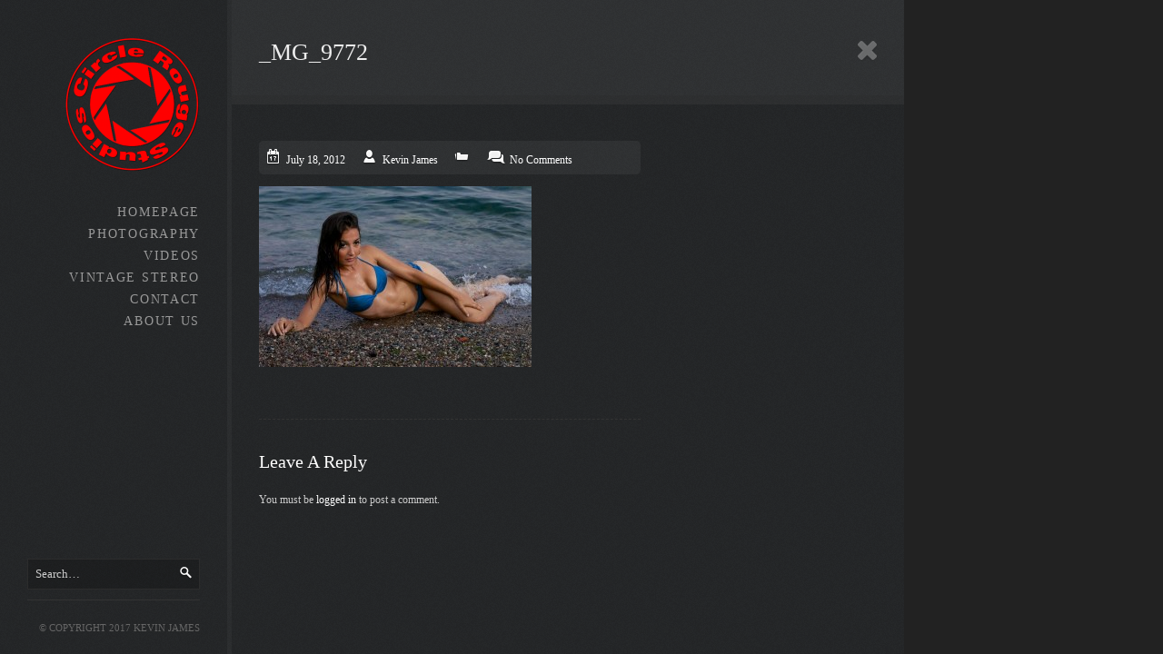

--- FILE ---
content_type: text/html; charset=UTF-8
request_url: https://www.circlerougestudios.com/gallery/beach/_mg_9772/
body_size: 10285
content:

<!DOCTYPE HTML>

<html>

<head>

<meta http-equiv="Content-Type" content="text/html; charset=UTF-8" />
<meta http-equiv="imagetoolbar" content="no" />


<title>Circle Rouge Studios_MG_9772 - Circle Rouge Studios</title>

<link rel="shortcut icon" href="http://www.circlerougestudios.com/wp-content/uploads/2012/07/favicon4.png">

<!-- css imports -->

<link href="http://fonts.googleapis.com/css?family=Lato|Kreon|Droid+Sans|Kreon" rel="stylesheet" type="text/css" >

<!-- javascript imports -->

<script type="text/javascript"> 

var ajaxurl = "https://www.circlerougestudios.com/wp-admin/admin-ajax.php/wp-admin/admin-ajax.php";
var cf_name = "Your Name";
var cf_email = "Your Email";
var cf_phone = "Your Phone";
var cf_website = "Your Message";

function getInternetExplorerVersion()
{
  var rv = -1; // Return value assumes failure.
  if (navigator.appName == 'Microsoft Internet Explorer')
  {
    var ua = navigator.userAgent;
    var re  = new RegExp("MSIE ([0-9]{1,}[\.0-9]{0,})");
    if (re.exec(ua) != null)
      rv = parseFloat( RegExp.$1 );
  }
  return rv;
}
function checkVersion()
{
  var msg = "You're not using Internet Explorer.";
  var ver = getInternetExplorerVersion();

  if ( ver > -1 )
  {
    if ( ver <= 8.0 ) return true;
  }
  
  return false;
  
}

</script>

<meta name='robots' content='index, follow, max-image-preview:large, max-snippet:-1, max-video-preview:-1' />

	<!-- This site is optimized with the Yoast SEO plugin v26.8 - https://yoast.com/product/yoast-seo-wordpress/ -->
	<link rel="canonical" href="https://www.circlerougestudios.com/gallery/beach/_mg_9772/" />
	<meta property="og:locale" content="en_US" />
	<meta property="og:type" content="article" />
	<meta property="og:title" content="_MG_9772 - Circle Rouge Studios" />
	<meta property="og:url" content="https://www.circlerougestudios.com/gallery/beach/_mg_9772/" />
	<meta property="og:site_name" content="Circle Rouge Studios" />
	<meta property="og:image" content="https://www.circlerougestudios.com/gallery/beach/_mg_9772" />
	<meta property="og:image:width" content="800" />
	<meta property="og:image:height" content="533" />
	<meta property="og:image:type" content="image/jpeg" />
	<script type="application/ld+json" class="yoast-schema-graph">{"@context":"https://schema.org","@graph":[{"@type":"WebPage","@id":"https://www.circlerougestudios.com/gallery/beach/_mg_9772/","url":"https://www.circlerougestudios.com/gallery/beach/_mg_9772/","name":"_MG_9772 - Circle Rouge Studios","isPartOf":{"@id":"https://www.circlerougestudios.com/#website"},"primaryImageOfPage":{"@id":"https://www.circlerougestudios.com/gallery/beach/_mg_9772/#primaryimage"},"image":{"@id":"https://www.circlerougestudios.com/gallery/beach/_mg_9772/#primaryimage"},"thumbnailUrl":"https://www.circlerougestudios.com/wp-content/uploads/2012/07/MG_9772.jpg","datePublished":"2012-07-18T05:24:46+00:00","breadcrumb":{"@id":"https://www.circlerougestudios.com/gallery/beach/_mg_9772/#breadcrumb"},"inLanguage":"en-US","potentialAction":[{"@type":"ReadAction","target":["https://www.circlerougestudios.com/gallery/beach/_mg_9772/"]}]},{"@type":"ImageObject","inLanguage":"en-US","@id":"https://www.circlerougestudios.com/gallery/beach/_mg_9772/#primaryimage","url":"https://www.circlerougestudios.com/wp-content/uploads/2012/07/MG_9772.jpg","contentUrl":"https://www.circlerougestudios.com/wp-content/uploads/2012/07/MG_9772.jpg","width":"800","height":"533"},{"@type":"BreadcrumbList","@id":"https://www.circlerougestudios.com/gallery/beach/_mg_9772/#breadcrumb","itemListElement":[{"@type":"ListItem","position":1,"name":"Beach","item":"https://www.circlerougestudios.com/gallery/beach/"},{"@type":"ListItem","position":2,"name":"_MG_9772"}]},{"@type":"WebSite","@id":"https://www.circlerougestudios.com/#website","url":"https://www.circlerougestudios.com/","name":"Circle Rouge Studios","description":"Toronto Based Filmmaker / Photographer","potentialAction":[{"@type":"SearchAction","target":{"@type":"EntryPoint","urlTemplate":"https://www.circlerougestudios.com/?s={search_term_string}"},"query-input":{"@type":"PropertyValueSpecification","valueRequired":true,"valueName":"search_term_string"}}],"inLanguage":"en-US"}]}</script>
	<!-- / Yoast SEO plugin. -->


<link rel='dns-prefetch' href='//secure.gravatar.com' />
<link rel='dns-prefetch' href='//stats.wp.com' />
<link rel='dns-prefetch' href='//v0.wordpress.com' />
<link rel="alternate" type="application/rss+xml" title="Circle Rouge Studios &raquo; _MG_9772 Comments Feed" href="https://www.circlerougestudios.com/gallery/beach/_mg_9772/feed/" />
<link rel="alternate" title="oEmbed (JSON)" type="application/json+oembed" href="https://www.circlerougestudios.com/wp-json/oembed/1.0/embed?url=https%3A%2F%2Fwww.circlerougestudios.com%2Fgallery%2Fbeach%2F_mg_9772%2F" />
<link rel="alternate" title="oEmbed (XML)" type="text/xml+oembed" href="https://www.circlerougestudios.com/wp-json/oembed/1.0/embed?url=https%3A%2F%2Fwww.circlerougestudios.com%2Fgallery%2Fbeach%2F_mg_9772%2F&#038;format=xml" />
<style id='wp-img-auto-sizes-contain-inline-css' type='text/css'>
img:is([sizes=auto i],[sizes^="auto," i]){contain-intrinsic-size:3000px 1500px}
/*# sourceURL=wp-img-auto-sizes-contain-inline-css */
</style>
<link rel='stylesheet' id='wallcss-css' href='https://www.circlerougestudios.com/wp-content/themes/village/wall/source/style/wall/style.css?ver=6.9' type='text/css' media='all' />
<link rel='stylesheet' id='stylesheet-css' href='https://www.circlerougestudios.com/wp-content/themes/village/style.css?ver=6.9' type='text/css' media='all' />
<link rel='stylesheet' id='skins-darknoise-css' href='https://www.circlerougestudios.com/wp-content/themes/village/skins/dark_noise.css?ver=6.9' type='text/css' media='all' />
<link rel='stylesheet' id='prettyPhoto-styles-css' href='https://www.circlerougestudios.com/wp-content/themes/village/wall/source/style/prettyPhoto.css?ver=6.9' type='text/css' media='all' />
<link rel='stylesheet' id='fancybox-styles-css' href='https://www.circlerougestudios.com/wp-content/themes/village/fancybox/jquery.fancybox-1.3.4.css?ver=6.9' type='text/css' media='all' />
<link rel='stylesheet' id='colorbox-styles-css' href='https://www.circlerougestudios.com/wp-content/themes/village/colorbox/colorbox.css?ver=6.9' type='text/css' media='all' />
<style id='wp-emoji-styles-inline-css' type='text/css'>

	img.wp-smiley, img.emoji {
		display: inline !important;
		border: none !important;
		box-shadow: none !important;
		height: 1em !important;
		width: 1em !important;
		margin: 0 0.07em !important;
		vertical-align: -0.1em !important;
		background: none !important;
		padding: 0 !important;
	}
/*# sourceURL=wp-emoji-styles-inline-css */
</style>
<style id='wp-block-library-inline-css' type='text/css'>
:root{--wp-block-synced-color:#7a00df;--wp-block-synced-color--rgb:122,0,223;--wp-bound-block-color:var(--wp-block-synced-color);--wp-editor-canvas-background:#ddd;--wp-admin-theme-color:#007cba;--wp-admin-theme-color--rgb:0,124,186;--wp-admin-theme-color-darker-10:#006ba1;--wp-admin-theme-color-darker-10--rgb:0,107,160.5;--wp-admin-theme-color-darker-20:#005a87;--wp-admin-theme-color-darker-20--rgb:0,90,135;--wp-admin-border-width-focus:2px}@media (min-resolution:192dpi){:root{--wp-admin-border-width-focus:1.5px}}.wp-element-button{cursor:pointer}:root .has-very-light-gray-background-color{background-color:#eee}:root .has-very-dark-gray-background-color{background-color:#313131}:root .has-very-light-gray-color{color:#eee}:root .has-very-dark-gray-color{color:#313131}:root .has-vivid-green-cyan-to-vivid-cyan-blue-gradient-background{background:linear-gradient(135deg,#00d084,#0693e3)}:root .has-purple-crush-gradient-background{background:linear-gradient(135deg,#34e2e4,#4721fb 50%,#ab1dfe)}:root .has-hazy-dawn-gradient-background{background:linear-gradient(135deg,#faaca8,#dad0ec)}:root .has-subdued-olive-gradient-background{background:linear-gradient(135deg,#fafae1,#67a671)}:root .has-atomic-cream-gradient-background{background:linear-gradient(135deg,#fdd79a,#004a59)}:root .has-nightshade-gradient-background{background:linear-gradient(135deg,#330968,#31cdcf)}:root .has-midnight-gradient-background{background:linear-gradient(135deg,#020381,#2874fc)}:root{--wp--preset--font-size--normal:16px;--wp--preset--font-size--huge:42px}.has-regular-font-size{font-size:1em}.has-larger-font-size{font-size:2.625em}.has-normal-font-size{font-size:var(--wp--preset--font-size--normal)}.has-huge-font-size{font-size:var(--wp--preset--font-size--huge)}.has-text-align-center{text-align:center}.has-text-align-left{text-align:left}.has-text-align-right{text-align:right}.has-fit-text{white-space:nowrap!important}#end-resizable-editor-section{display:none}.aligncenter{clear:both}.items-justified-left{justify-content:flex-start}.items-justified-center{justify-content:center}.items-justified-right{justify-content:flex-end}.items-justified-space-between{justify-content:space-between}.screen-reader-text{border:0;clip-path:inset(50%);height:1px;margin:-1px;overflow:hidden;padding:0;position:absolute;width:1px;word-wrap:normal!important}.screen-reader-text:focus{background-color:#ddd;clip-path:none;color:#444;display:block;font-size:1em;height:auto;left:5px;line-height:normal;padding:15px 23px 14px;text-decoration:none;top:5px;width:auto;z-index:100000}html :where(.has-border-color){border-style:solid}html :where([style*=border-top-color]){border-top-style:solid}html :where([style*=border-right-color]){border-right-style:solid}html :where([style*=border-bottom-color]){border-bottom-style:solid}html :where([style*=border-left-color]){border-left-style:solid}html :where([style*=border-width]){border-style:solid}html :where([style*=border-top-width]){border-top-style:solid}html :where([style*=border-right-width]){border-right-style:solid}html :where([style*=border-bottom-width]){border-bottom-style:solid}html :where([style*=border-left-width]){border-left-style:solid}html :where(img[class*=wp-image-]){height:auto;max-width:100%}:where(figure){margin:0 0 1em}html :where(.is-position-sticky){--wp-admin--admin-bar--position-offset:var(--wp-admin--admin-bar--height,0px)}@media screen and (max-width:600px){html :where(.is-position-sticky){--wp-admin--admin-bar--position-offset:0px}}

/*# sourceURL=wp-block-library-inline-css */
</style><style id='global-styles-inline-css' type='text/css'>
:root{--wp--preset--aspect-ratio--square: 1;--wp--preset--aspect-ratio--4-3: 4/3;--wp--preset--aspect-ratio--3-4: 3/4;--wp--preset--aspect-ratio--3-2: 3/2;--wp--preset--aspect-ratio--2-3: 2/3;--wp--preset--aspect-ratio--16-9: 16/9;--wp--preset--aspect-ratio--9-16: 9/16;--wp--preset--color--black: #000000;--wp--preset--color--cyan-bluish-gray: #abb8c3;--wp--preset--color--white: #ffffff;--wp--preset--color--pale-pink: #f78da7;--wp--preset--color--vivid-red: #cf2e2e;--wp--preset--color--luminous-vivid-orange: #ff6900;--wp--preset--color--luminous-vivid-amber: #fcb900;--wp--preset--color--light-green-cyan: #7bdcb5;--wp--preset--color--vivid-green-cyan: #00d084;--wp--preset--color--pale-cyan-blue: #8ed1fc;--wp--preset--color--vivid-cyan-blue: #0693e3;--wp--preset--color--vivid-purple: #9b51e0;--wp--preset--gradient--vivid-cyan-blue-to-vivid-purple: linear-gradient(135deg,rgb(6,147,227) 0%,rgb(155,81,224) 100%);--wp--preset--gradient--light-green-cyan-to-vivid-green-cyan: linear-gradient(135deg,rgb(122,220,180) 0%,rgb(0,208,130) 100%);--wp--preset--gradient--luminous-vivid-amber-to-luminous-vivid-orange: linear-gradient(135deg,rgb(252,185,0) 0%,rgb(255,105,0) 100%);--wp--preset--gradient--luminous-vivid-orange-to-vivid-red: linear-gradient(135deg,rgb(255,105,0) 0%,rgb(207,46,46) 100%);--wp--preset--gradient--very-light-gray-to-cyan-bluish-gray: linear-gradient(135deg,rgb(238,238,238) 0%,rgb(169,184,195) 100%);--wp--preset--gradient--cool-to-warm-spectrum: linear-gradient(135deg,rgb(74,234,220) 0%,rgb(151,120,209) 20%,rgb(207,42,186) 40%,rgb(238,44,130) 60%,rgb(251,105,98) 80%,rgb(254,248,76) 100%);--wp--preset--gradient--blush-light-purple: linear-gradient(135deg,rgb(255,206,236) 0%,rgb(152,150,240) 100%);--wp--preset--gradient--blush-bordeaux: linear-gradient(135deg,rgb(254,205,165) 0%,rgb(254,45,45) 50%,rgb(107,0,62) 100%);--wp--preset--gradient--luminous-dusk: linear-gradient(135deg,rgb(255,203,112) 0%,rgb(199,81,192) 50%,rgb(65,88,208) 100%);--wp--preset--gradient--pale-ocean: linear-gradient(135deg,rgb(255,245,203) 0%,rgb(182,227,212) 50%,rgb(51,167,181) 100%);--wp--preset--gradient--electric-grass: linear-gradient(135deg,rgb(202,248,128) 0%,rgb(113,206,126) 100%);--wp--preset--gradient--midnight: linear-gradient(135deg,rgb(2,3,129) 0%,rgb(40,116,252) 100%);--wp--preset--font-size--small: 13px;--wp--preset--font-size--medium: 20px;--wp--preset--font-size--large: 36px;--wp--preset--font-size--x-large: 42px;--wp--preset--spacing--20: 0.44rem;--wp--preset--spacing--30: 0.67rem;--wp--preset--spacing--40: 1rem;--wp--preset--spacing--50: 1.5rem;--wp--preset--spacing--60: 2.25rem;--wp--preset--spacing--70: 3.38rem;--wp--preset--spacing--80: 5.06rem;--wp--preset--shadow--natural: 6px 6px 9px rgba(0, 0, 0, 0.2);--wp--preset--shadow--deep: 12px 12px 50px rgba(0, 0, 0, 0.4);--wp--preset--shadow--sharp: 6px 6px 0px rgba(0, 0, 0, 0.2);--wp--preset--shadow--outlined: 6px 6px 0px -3px rgb(255, 255, 255), 6px 6px rgb(0, 0, 0);--wp--preset--shadow--crisp: 6px 6px 0px rgb(0, 0, 0);}:where(.is-layout-flex){gap: 0.5em;}:where(.is-layout-grid){gap: 0.5em;}body .is-layout-flex{display: flex;}.is-layout-flex{flex-wrap: wrap;align-items: center;}.is-layout-flex > :is(*, div){margin: 0;}body .is-layout-grid{display: grid;}.is-layout-grid > :is(*, div){margin: 0;}:where(.wp-block-columns.is-layout-flex){gap: 2em;}:where(.wp-block-columns.is-layout-grid){gap: 2em;}:where(.wp-block-post-template.is-layout-flex){gap: 1.25em;}:where(.wp-block-post-template.is-layout-grid){gap: 1.25em;}.has-black-color{color: var(--wp--preset--color--black) !important;}.has-cyan-bluish-gray-color{color: var(--wp--preset--color--cyan-bluish-gray) !important;}.has-white-color{color: var(--wp--preset--color--white) !important;}.has-pale-pink-color{color: var(--wp--preset--color--pale-pink) !important;}.has-vivid-red-color{color: var(--wp--preset--color--vivid-red) !important;}.has-luminous-vivid-orange-color{color: var(--wp--preset--color--luminous-vivid-orange) !important;}.has-luminous-vivid-amber-color{color: var(--wp--preset--color--luminous-vivid-amber) !important;}.has-light-green-cyan-color{color: var(--wp--preset--color--light-green-cyan) !important;}.has-vivid-green-cyan-color{color: var(--wp--preset--color--vivid-green-cyan) !important;}.has-pale-cyan-blue-color{color: var(--wp--preset--color--pale-cyan-blue) !important;}.has-vivid-cyan-blue-color{color: var(--wp--preset--color--vivid-cyan-blue) !important;}.has-vivid-purple-color{color: var(--wp--preset--color--vivid-purple) !important;}.has-black-background-color{background-color: var(--wp--preset--color--black) !important;}.has-cyan-bluish-gray-background-color{background-color: var(--wp--preset--color--cyan-bluish-gray) !important;}.has-white-background-color{background-color: var(--wp--preset--color--white) !important;}.has-pale-pink-background-color{background-color: var(--wp--preset--color--pale-pink) !important;}.has-vivid-red-background-color{background-color: var(--wp--preset--color--vivid-red) !important;}.has-luminous-vivid-orange-background-color{background-color: var(--wp--preset--color--luminous-vivid-orange) !important;}.has-luminous-vivid-amber-background-color{background-color: var(--wp--preset--color--luminous-vivid-amber) !important;}.has-light-green-cyan-background-color{background-color: var(--wp--preset--color--light-green-cyan) !important;}.has-vivid-green-cyan-background-color{background-color: var(--wp--preset--color--vivid-green-cyan) !important;}.has-pale-cyan-blue-background-color{background-color: var(--wp--preset--color--pale-cyan-blue) !important;}.has-vivid-cyan-blue-background-color{background-color: var(--wp--preset--color--vivid-cyan-blue) !important;}.has-vivid-purple-background-color{background-color: var(--wp--preset--color--vivid-purple) !important;}.has-black-border-color{border-color: var(--wp--preset--color--black) !important;}.has-cyan-bluish-gray-border-color{border-color: var(--wp--preset--color--cyan-bluish-gray) !important;}.has-white-border-color{border-color: var(--wp--preset--color--white) !important;}.has-pale-pink-border-color{border-color: var(--wp--preset--color--pale-pink) !important;}.has-vivid-red-border-color{border-color: var(--wp--preset--color--vivid-red) !important;}.has-luminous-vivid-orange-border-color{border-color: var(--wp--preset--color--luminous-vivid-orange) !important;}.has-luminous-vivid-amber-border-color{border-color: var(--wp--preset--color--luminous-vivid-amber) !important;}.has-light-green-cyan-border-color{border-color: var(--wp--preset--color--light-green-cyan) !important;}.has-vivid-green-cyan-border-color{border-color: var(--wp--preset--color--vivid-green-cyan) !important;}.has-pale-cyan-blue-border-color{border-color: var(--wp--preset--color--pale-cyan-blue) !important;}.has-vivid-cyan-blue-border-color{border-color: var(--wp--preset--color--vivid-cyan-blue) !important;}.has-vivid-purple-border-color{border-color: var(--wp--preset--color--vivid-purple) !important;}.has-vivid-cyan-blue-to-vivid-purple-gradient-background{background: var(--wp--preset--gradient--vivid-cyan-blue-to-vivid-purple) !important;}.has-light-green-cyan-to-vivid-green-cyan-gradient-background{background: var(--wp--preset--gradient--light-green-cyan-to-vivid-green-cyan) !important;}.has-luminous-vivid-amber-to-luminous-vivid-orange-gradient-background{background: var(--wp--preset--gradient--luminous-vivid-amber-to-luminous-vivid-orange) !important;}.has-luminous-vivid-orange-to-vivid-red-gradient-background{background: var(--wp--preset--gradient--luminous-vivid-orange-to-vivid-red) !important;}.has-very-light-gray-to-cyan-bluish-gray-gradient-background{background: var(--wp--preset--gradient--very-light-gray-to-cyan-bluish-gray) !important;}.has-cool-to-warm-spectrum-gradient-background{background: var(--wp--preset--gradient--cool-to-warm-spectrum) !important;}.has-blush-light-purple-gradient-background{background: var(--wp--preset--gradient--blush-light-purple) !important;}.has-blush-bordeaux-gradient-background{background: var(--wp--preset--gradient--blush-bordeaux) !important;}.has-luminous-dusk-gradient-background{background: var(--wp--preset--gradient--luminous-dusk) !important;}.has-pale-ocean-gradient-background{background: var(--wp--preset--gradient--pale-ocean) !important;}.has-electric-grass-gradient-background{background: var(--wp--preset--gradient--electric-grass) !important;}.has-midnight-gradient-background{background: var(--wp--preset--gradient--midnight) !important;}.has-small-font-size{font-size: var(--wp--preset--font-size--small) !important;}.has-medium-font-size{font-size: var(--wp--preset--font-size--medium) !important;}.has-large-font-size{font-size: var(--wp--preset--font-size--large) !important;}.has-x-large-font-size{font-size: var(--wp--preset--font-size--x-large) !important;}
/*# sourceURL=global-styles-inline-css */
</style>

<style id='classic-theme-styles-inline-css' type='text/css'>
/*! This file is auto-generated */
.wp-block-button__link{color:#fff;background-color:#32373c;border-radius:9999px;box-shadow:none;text-decoration:none;padding:calc(.667em + 2px) calc(1.333em + 2px);font-size:1.125em}.wp-block-file__button{background:#32373c;color:#fff;text-decoration:none}
/*# sourceURL=/wp-includes/css/classic-themes.min.css */
</style>
<link rel='stylesheet' id='contact-form-7-css' href='https://www.circlerougestudios.com/wp-content/plugins/contact-form-7/includes/css/styles.css?ver=6.1.4' type='text/css' media='all' />
<link rel='stylesheet' id='mediaelementjs-styles-css' href='https://www.circlerougestudios.com/wp-content/plugins/media-element-html5-video-and-audio-player/mediaelement/v4/mediaelementplayer.min.css?ver=6.9' type='text/css' media='all' />
<link rel='stylesheet' id='mediaelementjs-styles-legacy-css' href='https://www.circlerougestudios.com/wp-content/plugins/media-element-html5-video-and-audio-player/mediaelement/v4/mediaelementplayer-legacy.min.css?ver=6.9' type='text/css' media='all' />
<script type="text/javascript" src="https://www.circlerougestudios.com/wp-includes/js/jquery/jquery.min.js?ver=3.7.1" id="jquery-core-js"></script>
<script type="text/javascript" src="https://www.circlerougestudios.com/wp-includes/js/jquery/jquery-migrate.min.js?ver=3.4.1" id="jquery-migrate-js"></script>
<script type="text/javascript" src="https://www.circlerougestudios.com/wp-content/themes/village/jscript/swfobject.js?ver=6.9" id="village-swfobject-js"></script>
<script type="text/javascript" src="https://www.circlerougestudios.com/wp-content/themes/village/wall/source/js/wall.dev.js?ver=6.9" id="walljs-js"></script>
<script type="text/javascript" src="https://www.circlerougestudios.com/wp-content/themes/village/jscript/flowplayer-3.2.6.min.js?ver=6.9" id="flowplayer-js"></script>
<script type="text/javascript" src="https://www.circlerougestudios.com/wp-content/themes/village/wall/source/js/jquery.prettyPhoto.js?ver=6.9" id="prettyPhoto-js"></script>
<script type="text/javascript" src="https://www.circlerougestudios.com/wp-content/themes/village/jscript/jquery.effects.core.min.js?ver=6.9" id="slideshow-core-js"></script>
<script type="text/javascript" src="https://www.circlerougestudios.com/wp-content/themes/village/jscript/jquery.effects.slide.min.js?ver=6.9" id="slideshow-slide-js"></script>
<script type="text/javascript" src="https://www.circlerougestudios.com/wp-content/themes/village/jscript/jquery.effects.blind.min.js?ver=6.9" id="slideshow-blind-js"></script>
<script type="text/javascript" src="https://www.circlerougestudios.com/wp-content/themes/village/jscript/jquery.superbgimage.js?ver=6.9" id="slideshow-superbgimage-js"></script>
<script type="text/javascript" src="https://www.circlerougestudios.com/wp-content/themes/village/jscript/jquery.easing.1.3.js?ver=6.9" id="jquery-easing-js"></script>
<script type="text/javascript" src="https://www.circlerougestudios.com/wp-content/themes/village/fancybox/jquery.mousewheel-3.0.4.pack.js?ver=6.9" id="mousewheel-fancybox-js"></script>
<script type="text/javascript" src="https://www.circlerougestudios.com/wp-content/themes/village/fancybox/jquery.fancybox-1.3.4.pack.js?ver=6.9" id="fancybox-js"></script>
<script type="text/javascript" src="https://www.circlerougestudios.com/wp-content/themes/village/jscript/jquery.colorbox-min.js?ver=6.9" id="colorbox-core-js"></script>
<script type="text/javascript" src="https://www.circlerougestudios.com/wp-content/themes/village/galleria/galleria-1.2.5.min.js?ver=6.9" id="galleria-js"></script>
<script type="text/javascript" src="https://www.circlerougestudios.com/wp-content/themes/village/jscript/jquery.custom.js?ver=6.9" id="jquery-custom-js"></script>
<script type="text/javascript" src="https://www.circlerougestudios.com/wp-content/plugins/media-element-html5-video-and-audio-player/mediaelement/v4/mediaelement-and-player.min.js?ver=4.2.8" id="mediaelementjs-scripts-js"></script>
<link rel="https://api.w.org/" href="https://www.circlerougestudios.com/wp-json/" /><link rel="alternate" title="JSON" type="application/json" href="https://www.circlerougestudios.com/wp-json/wp/v2/media/2329" /><link rel="EditURI" type="application/rsd+xml" title="RSD" href="https://www.circlerougestudios.com/xmlrpc.php?rsd" />
<meta name="generator" content="WordPress 6.9" />
<link rel='shortlink' href='https://wp.me/a3tvw1-Bz' />
	<style>img#wpstats{display:none}</style>
		
<style type="text/css">

h1,h2,h3,h4,h5,h6 {
	font-family: "Kreon";
}

#menu ul li a {
	font-family: "Lato";	
}
#menu ul li ul li a, #menu ul li ul li ul li a {
	font-family: "Kreon";	
}

body, #content_wrap, #search input[type=text], #cart_n_stuff {
	font-family: "Droid Sans";	
}

</style>

<!--[if IE]>
        <link rel="stylesheet" type="text/css" href="https://www.circlerougestudios.com/wp-content/themes/village/ie.css" />
<![endif]-->

<!--[if lt IE 9]>
        <link rel="stylesheet" type="text/css" href="https://www.circlerougestudios.com/wp-content/themes/village/ie8.css" />
<![endif]-->



<script type="text/javascript">

jQuery(function() {

	// Options for SuperBGImage
	jQuery.fn.superbgimage.options = {
	id: 'superbgimage', // id for the containter
	z_index: 0, // z-index for the container
	inlineMode: 0, // 0-resize to browser size, 1-do not resize to browser-size
	showimage: 1, // number of first image to display
	vertical_center: 1, // 0-align top, 1-center vertical
	transition: 1, // 0-none, 1-fade, 2-slide down, 3-slide left, 4-slide top, 5-slide right, 6-blind horizontal, 7-blind vertical, 90-slide right/left, 91-slide top/down
	transitionout: 1, // 0-no transition for previous image, 1-transition for previous image
	randomtransition: 0, // 0-none, 1-use random transition (0-7)
	showtitle: 0, // 0-none, 1-show title
	slideshow: ((jQuery("#thumbs a, #thumbs_hide a, #floating_slideshow_nav a").size() > 1) ? 1 : 0), // 0-none, 1-autostart slideshow
	slide_interval: 4000, // interval for the slideshow
	randomimage: 0, // 0-none, 1-random image
	speed: 'slow', // animation speed
	preload: 1, // 0-none, 1-preload images
	onShow: null, // function-callback show image
	onClick: null, // function-callback click image
	onHide: null, // function-callback hide image
	onMouseenter: null, // function-callback mouseenter
	onMouseleave: null, // function-callback mouseleave
	onMousemove: null // function-callback mousemove	
	};

	// initialize SuperBGImage
	
		
	jQuery('#thumbs_hide').superbgimage();	
	
	
});

</script>



<script type="text/javascript">

var message="Right Click Is Disabled";

///////////////////////////////////
function clickIE4(){
if (event.button==2){
alert(message);
return false;
}
}

function clickNS4(e){
if (document.layers||document.getElementById&&!document.all){
if (e.which==2||e.which==3){
alert(message);
return false;
}
}
}

if (document.layers){
document.captureEvents(Event.MOUSEDOWN);
document.onmousedown=clickNS4;
}
else if (document.all&&!document.getElementById){
document.onmousedown=clickIE4;
}

document.oncontextmenu=new Function("alert(message);return false");

</script>


</head>

<body>

<!-- START #header -->

<div id="header">

	<!-- START #logo -->

	<div id="logo">
	
		<a href="https://www.circlerougestudios.com"><img src="http://www.circlerougestudios.com/wp-content/uploads/2012/07/CircRouge21-150x150.png" alt="" /></a>
			
	</div>

	<!-- END #logo -->
	
	<!-- START #menu -->
	
	<div id="menu">
	
	<div class="menu-circle-rouge-container"><ul id="menu-circle-rouge" class="menu"><li id="menu-item-2107" class="menu-item menu-item-type-post_type menu-item-object-page menu-item-home menu-item-2107"><a href="https://www.circlerougestudios.com/">Homepage</a></li>
<li id="menu-item-2109" class="menu-item menu-item-type-post_type menu-item-object-page menu-item-has-children menu-item-2109"><a href="https://www.circlerougestudios.com/prettyphoto-2-columns/test-gallery-page/">Photography</a>
<ul class="sub-menu">
	<li id="menu-item-3201" class="menu-item menu-item-type-post_type menu-item-object-page menu-item-has-children menu-item-3201"><a href="https://www.circlerougestudios.com/headshots-portraits/">Headshots / Portraits</a>
	<ul class="sub-menu">
		<li id="menu-item-3198" class="menu-item menu-item-type-post_type menu-item-object-page menu-item-3198"><a href="https://www.circlerougestudios.com/vincent-selects-2/">Vincent Selects</a></li>
	</ul>
</li>
	<li id="menu-item-2366" class="menu-item menu-item-type-post_type menu-item-object-page menu-item-has-children menu-item-2366"><a href="https://www.circlerougestudios.com/fashion-pin-up/">Fashion &#038; Pin Up</a>
	<ul class="sub-menu">
		<li id="menu-item-2684" class="menu-item menu-item-type-post_type menu-item-object-page menu-item-2684"><a href="https://www.circlerougestudios.com/punk-never-looked-this-good/">Punk Never Looked This Good</a></li>
		<li id="menu-item-2228" class="menu-item menu-item-type-post_type menu-item-object-page menu-item-2228"><a href="https://www.circlerougestudios.com/gallery-2/">Fashion(ish)</a></li>
		<li id="menu-item-2575" class="menu-item menu-item-type-post_type menu-item-object-page menu-item-2575"><a href="https://www.circlerougestudios.com/araina-and-mimi/">Araina and Mimi</a></li>
		<li id="menu-item-2266" class="menu-item menu-item-type-post_type menu-item-object-page menu-item-2266"><a href="https://www.circlerougestudios.com/beach-blanket-bingo/">Beach Blanket Bingo</a></li>
		<li id="menu-item-2335" class="menu-item menu-item-type-post_type menu-item-object-page menu-item-2335"><a href="https://www.circlerougestudios.com/say-cheesecake/">Say Cheese(Cake)!</a></li>
	</ul>
</li>
	<li id="menu-item-2369" class="menu-item menu-item-type-post_type menu-item-object-page menu-item-has-children menu-item-2369"><a href="https://www.circlerougestudios.com/music-photography/">Music Photography</a>
	<ul class="sub-menu">
		<li id="menu-item-2978" class="menu-item menu-item-type-post_type menu-item-object-page menu-item-2978"><a href="https://www.circlerougestudios.com/local-164-olde-tyme/">Local 164 Olde Tyme</a></li>
		<li id="menu-item-2683" class="menu-item menu-item-type-post_type menu-item-object-page menu-item-2683"><a href="https://www.circlerougestudios.com/andre-williams-with-the-sadies/">Andre Williams with The Sadies</a></li>
		<li id="menu-item-2360" class="menu-item menu-item-type-post_type menu-item-object-page menu-item-2360"><a href="https://www.circlerougestudios.com/neil-young-recoding-with-garth-hudson-and-the-sadies/">Neil Young recording with Garth Hudson and The Sadies</a></li>
		<li id="menu-item-2377" class="menu-item menu-item-type-post_type menu-item-object-page menu-item-2377"><a href="https://www.circlerougestudios.com/detroit/">Detroit</a></li>
	</ul>
</li>
	<li id="menu-item-2596" class="menu-item menu-item-type-post_type menu-item-object-page menu-item-has-children menu-item-2596"><a href="https://www.circlerougestudios.com/nsfw/">NSFW (this means Nudes)</a>
	<ul class="sub-menu">
		<li id="menu-item-2597" class="menu-item menu-item-type-post_type menu-item-object-page menu-item-2597"><a href="https://www.circlerougestudios.com/nicole/">Nicole</a></li>
		<li id="menu-item-2997" class="menu-item menu-item-type-post_type menu-item-object-page menu-item-2997"><a href="https://www.circlerougestudios.com/mimi-nudes/">Mimi-Nudes</a></li>
	</ul>
</li>
</ul>
</li>
<li id="menu-item-2301" class="menu-item menu-item-type-post_type menu-item-object-page menu-item-has-children menu-item-2301"><a href="https://www.circlerougestudios.com/videos/">Videos</a>
<ul class="sub-menu">
	<li id="menu-item-2699" class="menu-item menu-item-type-post_type menu-item-object-page menu-item-2699"><a href="https://www.circlerougestudios.com/a-story-from-clinton-street-public-school/">A Story From Clinton Street Public School</a></li>
	<li id="menu-item-2629" class="menu-item menu-item-type-post_type menu-item-object-page menu-item-2629"><a href="https://www.circlerougestudios.com/2614-2/">Mimi Video</a></li>
	<li id="menu-item-2318" class="menu-item menu-item-type-post_type menu-item-object-page menu-item-2318"><a href="https://www.circlerougestudios.com/bad-little-gogo-girl/">Bad Little GoGo Girl</a></li>
	<li id="menu-item-2306" class="menu-item menu-item-type-post_type menu-item-object-page menu-item-2306"><a href="https://www.circlerougestudios.com/local-164-mgc/">local 164 @ MGC</a></li>
	<li id="menu-item-2302" class="menu-item menu-item-type-post_type menu-item-object-page menu-item-2302"><a href="https://www.circlerougestudios.com/48-hour-film-festival/">48 Hour Film Festival</a></li>
	<li id="menu-item-2606" class="menu-item menu-item-type-post_type menu-item-object-page menu-item-2606"><a href="https://www.circlerougestudios.com/yonge-street-toronto-rock-and-roll-stories/">Yonge Street : Toronto Rock and Roll Stories</a></li>
	<li id="menu-item-2547" class="menu-item menu-item-type-post_type menu-item-object-page menu-item-2547"><a href="https://www.circlerougestudios.com/yonge-street-demo/">Yonge Street Demo</a></li>
</ul>
</li>
<li id="menu-item-3262" class="menu-item menu-item-type-post_type menu-item-object-page menu-item-3262"><a href="https://www.circlerougestudios.com/vintage-stereo/">Vintage Stereo</a></li>
<li id="menu-item-2108" class="menu-item menu-item-type-post_type menu-item-object-page menu-item-2108"><a href="https://www.circlerougestudios.com/contact/">Contact</a></li>
<li id="menu-item-2142" class="menu-item menu-item-type-post_type menu-item-object-page menu-item-2142"><a href="https://www.circlerougestudios.com/homepage-2/about-us/">About Us</a></li>
</ul></div>	
	</div>
	
	<!-- END #menu -->
	
	<!-- START #cart_n_stuff -->
	
	<div id="cart_n_stuff">
		
		<div id="search">
		
			<form method="get" action="https://www.circlerougestudios.com">
			
				<input type="submit" value="" />
				<input type="text" name="s" value="Search…" class="search_input" onfocus="if (this.value == 'Search...') {this.value = '';}" onblur="if (this.value == '') {this.value = 'Search...'}" /> 				
				
			
			</form>
		
		</div>	
	
						
		<div id="social_icons">
	
			<ul>
			
					
			</ul>
				
		<div class="clear"></div>
		
		</div>	
			
	<span style="margin-top: 5px; display: block;">© COPYRIGHT 2017 Kevin James</span>
	
	</div>

	<!-- END #cart_n_stuff -->
	
</div>

<!-- END #header -->


<div id="show_hide"><img src="https://www.circlerougestudios.com/wp-content/themes/village/images/toggle.png" alt="" /></div>


<!-- START #content -->

<div id="content">

	<div id="cross"><img src="https://www.circlerougestudios.com/wp-content/themes/village/images/cross.png" alt="" /></div>

	<h1 class="post_title">_MG_9772</h1>
	
	<div id="content_wrap">
	
		<div id="content_right">
		
			<div id="sidebar">
			
							
			</div>
		
		</div>
		
		<div id="content_left">		
		
						
			<div class="blog_post_meta">
			
				<ul>
				
					<li class="date">July 18, 2012</li>
					<li class="author"><a href="https://www.circlerougestudios.com/author/g00fba77/" title="Posts by Kevin James" rel="author">Kevin James</a></li>
					<li class="category"></li>
										<li class="comments"><a href="https://www.circlerougestudios.com/gallery/beach/_mg_9772/#respond">No Comments</a></li>
				
				</ul>
			
			</div>
		
			<p class="attachment"><a href='https://www.circlerougestudios.com/wp-content/uploads/2012/07/MG_9772.jpg'><img fetchpriority="high" decoding="async" width="300" height="199" src="https://www.circlerougestudios.com/wp-content/uploads/2012/07/MG_9772-300x199.jpg" class="attachment-medium size-medium" alt="" srcset="https://www.circlerougestudios.com/wp-content/uploads/2012/07/MG_9772-300x199.jpg 300w, https://www.circlerougestudios.com/wp-content/uploads/2012/07/MG_9772-420x279.jpg 420w, https://www.circlerougestudios.com/wp-content/uploads/2012/07/MG_9772-675x450.jpg 675w, https://www.circlerougestudios.com/wp-content/uploads/2012/07/MG_9772.jpg 800w" sizes="(max-width: 300px) 100vw, 300px" data-attachment-id="2329" data-permalink="https://www.circlerougestudios.com/gallery/beach/_mg_9772/" data-orig-file="https://www.circlerougestudios.com/wp-content/uploads/2012/07/MG_9772.jpg" data-orig-size="800,533" data-comments-opened="1" data-image-meta="{&quot;aperture&quot;:&quot;11&quot;,&quot;credit&quot;:&quot;&quot;,&quot;camera&quot;:&quot;Canon EOS 5D Mark II&quot;,&quot;caption&quot;:&quot;&quot;,&quot;created_timestamp&quot;:&quot;1342298542&quot;,&quot;copyright&quot;:&quot;&quot;,&quot;focal_length&quot;:&quot;70&quot;,&quot;iso&quot;:&quot;1250&quot;,&quot;shutter_speed&quot;:&quot;0.005&quot;,&quot;title&quot;:&quot;&quot;}" data-image-title="_MG_9772" data-image-description="" data-image-caption="" data-medium-file="https://www.circlerougestudios.com/wp-content/uploads/2012/07/MG_9772-300x199.jpg" data-large-file="https://www.circlerougestudios.com/wp-content/uploads/2012/07/MG_9772.jpg" /></a></p>
 
<!-- You can start editing here. -->

<div id="comments">
 
 
<!-- If comments are open, but there are no comments. -->
 
 
 
<div id="respond">
 
<h5 class="leave_reply" style="padding-top: 30px;">Leave A Reply</h5>
 
<p>You must be <a href="https://www.circlerougestudios.com/wp-login.php?redirect_to=https%3A%2F%2Fwww.circlerougestudios.com%2Fgallery%2Fbeach%2F_mg_9772%2F">logged in</a> to post a comment.</p>
</div>
 

</div>

<div class="clear"></div>
		
		</div>
		
		<div class="clear"></div>
	
	</div>

</div>

<!-- END #content -->

<script type="speculationrules">
{"prefetch":[{"source":"document","where":{"and":[{"href_matches":"/*"},{"not":{"href_matches":["/wp-*.php","/wp-admin/*","/wp-content/uploads/*","/wp-content/*","/wp-content/plugins/*","/wp-content/themes/village/*","/*\\?(.+)"]}},{"not":{"selector_matches":"a[rel~=\"nofollow\"]"}},{"not":{"selector_matches":".no-prefetch, .no-prefetch a"}}]},"eagerness":"conservative"}]}
</script>
<script type="text/javascript" src="https://www.circlerougestudios.com/wp-includes/js/jquery/ui/core.min.js?ver=1.13.3" id="jquery-ui-core-js"></script>
<script type="text/javascript" src="https://www.circlerougestudios.com/wp-includes/js/jquery/ui/mouse.min.js?ver=1.13.3" id="jquery-ui-mouse-js"></script>
<script type="text/javascript" src="https://www.circlerougestudios.com/wp-includes/js/jquery/ui/sortable.min.js?ver=1.13.3" id="jquery-ui-sortable-js"></script>
<script type="text/javascript" src="https://www.circlerougestudios.com/wp-includes/js/comment-reply.min.js?ver=6.9" id="comment-reply-js" async="async" data-wp-strategy="async" fetchpriority="low"></script>
<script type="text/javascript" src="https://www.circlerougestudios.com/wp-includes/js/imagesloaded.min.js?ver=5.0.0" id="imagesloaded-js"></script>
<script type="text/javascript" src="https://www.circlerougestudios.com/wp-includes/js/masonry.min.js?ver=4.2.2" id="masonry-js"></script>
<script type="text/javascript" src="https://www.circlerougestudios.com/wp-includes/js/dist/hooks.min.js?ver=dd5603f07f9220ed27f1" id="wp-hooks-js"></script>
<script type="text/javascript" src="https://www.circlerougestudios.com/wp-includes/js/dist/i18n.min.js?ver=c26c3dc7bed366793375" id="wp-i18n-js"></script>
<script type="text/javascript" id="wp-i18n-js-after">
/* <![CDATA[ */
wp.i18n.setLocaleData( { 'text direction\u0004ltr': [ 'ltr' ] } );
//# sourceURL=wp-i18n-js-after
/* ]]> */
</script>
<script type="text/javascript" src="https://www.circlerougestudios.com/wp-content/plugins/contact-form-7/includes/swv/js/index.js?ver=6.1.4" id="swv-js"></script>
<script type="text/javascript" id="contact-form-7-js-before">
/* <![CDATA[ */
var wpcf7 = {
    "api": {
        "root": "https:\/\/www.circlerougestudios.com\/wp-json\/",
        "namespace": "contact-form-7\/v1"
    },
    "cached": 1
};
//# sourceURL=contact-form-7-js-before
/* ]]> */
</script>
<script type="text/javascript" src="https://www.circlerougestudios.com/wp-content/plugins/contact-form-7/includes/js/index.js?ver=6.1.4" id="contact-form-7-js"></script>
<script type="text/javascript" id="jetpack-stats-js-before">
/* <![CDATA[ */
_stq = window._stq || [];
_stq.push([ "view", {"v":"ext","blog":"51361669","post":"2329","tz":"-5","srv":"www.circlerougestudios.com","j":"1:15.4"} ]);
_stq.push([ "clickTrackerInit", "51361669", "2329" ]);
//# sourceURL=jetpack-stats-js-before
/* ]]> */
</script>
<script type="text/javascript" src="https://stats.wp.com/e-202605.js" id="jetpack-stats-js" defer="defer" data-wp-strategy="defer"></script>
<script id="wp-emoji-settings" type="application/json">
{"baseUrl":"https://s.w.org/images/core/emoji/17.0.2/72x72/","ext":".png","svgUrl":"https://s.w.org/images/core/emoji/17.0.2/svg/","svgExt":".svg","source":{"concatemoji":"https://www.circlerougestudios.com/wp-includes/js/wp-emoji-release.min.js?ver=6.9"}}
</script>
<script type="module">
/* <![CDATA[ */
/*! This file is auto-generated */
const a=JSON.parse(document.getElementById("wp-emoji-settings").textContent),o=(window._wpemojiSettings=a,"wpEmojiSettingsSupports"),s=["flag","emoji"];function i(e){try{var t={supportTests:e,timestamp:(new Date).valueOf()};sessionStorage.setItem(o,JSON.stringify(t))}catch(e){}}function c(e,t,n){e.clearRect(0,0,e.canvas.width,e.canvas.height),e.fillText(t,0,0);t=new Uint32Array(e.getImageData(0,0,e.canvas.width,e.canvas.height).data);e.clearRect(0,0,e.canvas.width,e.canvas.height),e.fillText(n,0,0);const a=new Uint32Array(e.getImageData(0,0,e.canvas.width,e.canvas.height).data);return t.every((e,t)=>e===a[t])}function p(e,t){e.clearRect(0,0,e.canvas.width,e.canvas.height),e.fillText(t,0,0);var n=e.getImageData(16,16,1,1);for(let e=0;e<n.data.length;e++)if(0!==n.data[e])return!1;return!0}function u(e,t,n,a){switch(t){case"flag":return n(e,"\ud83c\udff3\ufe0f\u200d\u26a7\ufe0f","\ud83c\udff3\ufe0f\u200b\u26a7\ufe0f")?!1:!n(e,"\ud83c\udde8\ud83c\uddf6","\ud83c\udde8\u200b\ud83c\uddf6")&&!n(e,"\ud83c\udff4\udb40\udc67\udb40\udc62\udb40\udc65\udb40\udc6e\udb40\udc67\udb40\udc7f","\ud83c\udff4\u200b\udb40\udc67\u200b\udb40\udc62\u200b\udb40\udc65\u200b\udb40\udc6e\u200b\udb40\udc67\u200b\udb40\udc7f");case"emoji":return!a(e,"\ud83e\u1fac8")}return!1}function f(e,t,n,a){let r;const o=(r="undefined"!=typeof WorkerGlobalScope&&self instanceof WorkerGlobalScope?new OffscreenCanvas(300,150):document.createElement("canvas")).getContext("2d",{willReadFrequently:!0}),s=(o.textBaseline="top",o.font="600 32px Arial",{});return e.forEach(e=>{s[e]=t(o,e,n,a)}),s}function r(e){var t=document.createElement("script");t.src=e,t.defer=!0,document.head.appendChild(t)}a.supports={everything:!0,everythingExceptFlag:!0},new Promise(t=>{let n=function(){try{var e=JSON.parse(sessionStorage.getItem(o));if("object"==typeof e&&"number"==typeof e.timestamp&&(new Date).valueOf()<e.timestamp+604800&&"object"==typeof e.supportTests)return e.supportTests}catch(e){}return null}();if(!n){if("undefined"!=typeof Worker&&"undefined"!=typeof OffscreenCanvas&&"undefined"!=typeof URL&&URL.createObjectURL&&"undefined"!=typeof Blob)try{var e="postMessage("+f.toString()+"("+[JSON.stringify(s),u.toString(),c.toString(),p.toString()].join(",")+"));",a=new Blob([e],{type:"text/javascript"});const r=new Worker(URL.createObjectURL(a),{name:"wpTestEmojiSupports"});return void(r.onmessage=e=>{i(n=e.data),r.terminate(),t(n)})}catch(e){}i(n=f(s,u,c,p))}t(n)}).then(e=>{for(const n in e)a.supports[n]=e[n],a.supports.everything=a.supports.everything&&a.supports[n],"flag"!==n&&(a.supports.everythingExceptFlag=a.supports.everythingExceptFlag&&a.supports[n]);var t;a.supports.everythingExceptFlag=a.supports.everythingExceptFlag&&!a.supports.flag,a.supports.everything||((t=a.source||{}).concatemoji?r(t.concatemoji):t.wpemoji&&t.twemoji&&(r(t.twemoji),r(t.wpemoji)))});
//# sourceURL=https://www.circlerougestudios.com/wp-includes/js/wp-emoji-loader.min.js
/* ]]> */
</script>

<script type="text/javascript">

jQuery("a[rel^='prettyPhoto']").prettyPhoto();

</script>

</body>

</html>

--- FILE ---
content_type: text/css
request_url: https://www.circlerougestudios.com/wp-content/themes/village/style.css?ver=6.9
body_size: 5249
content:
/*

Theme Name: Village
Author: Theme Province
Author URI: http://themeforest.net/user/ThemeProvince
Description: For 3.2+
Version: 4.0

--------------------------------------------------------

reset css

*/

html, body, div, span, applet, object, iframe,
h1, h2, h3, h4, h5, h6, p, blockquote, pre,
a, abbr, acronym, address, big, cite, code,
del, dfn, em, font, img, ins, kbd, q, s, samp,
small, strike, strong, sub, sup, tt, var,
b, u, i, center,
dl, dt, dd, ol, ul, li,
fieldset, form, label, legend,
table, caption, tbody, tfoot, thead, tr, th, td {
	margin: 0px;
	padding: 0px;
	border: 0px;
	outline: 0px;
	font-size: 100%;
	vertical-align: baseline;
	background: transparent;
	list-style-type: none;
	list-style-position: outside;
}
body {
	line-height: 1;
}
ol, ul {
	list-style: none;
}
blockquote, q {
	quotes: none;
	border-left: 3px solid #333;
	padding: 10px 10px 10px 15px;
	margin-bottom: 30px;
}
blockquote p {
	margin-bottom: 0px;
}
blockquote:before, blockquote:after,
q:before, q:after {
	content: '';
	content: none;
}

/* remember to define focus styles! */
:focus {
	outline: 0;
}

/* remember to highlight inserts somehow! */
ins {
	text-decoration: none;
}
del {
	text-decoration: line-through;
}

/* tables still need 'cellspacing="0"' in the markup */
table {
	border-collapse: collapse;
	border-spacing: 0;
}

/*
  * TAGS ***
*/

body {
	font-family: "Lato", Arial;
	font-size: 12px;
	background: #222;
}

a {
	text-decoration: none;
	color: #fff;
}

a:hover {

color: #777;

}

h1 {

font-size: 40px;
color: #fff;
font-family: "Raleway";
line-height: 45px;

}

h2 {

font-size: 35px;
color: #fff;
font-family: "Raleway";

}

h3 {

font-size: 30px;
color: #fff;
font-family: "Raleway";

}

h4 {

font-size: 25px;
color: #fff;
font-family: "Raleway";

}

h5 {

font-size: 20px;
color: #fff;
font-family: "Raleway";

}

h6 {

font-size: 15px;
color: #fff;
font-family: "Raleway";

}

h1,h2,h3,h4,h5,h6 {

font-weight: normal;
margin-bottom: 20px;

}

h1.title {

background: #222;
background: rgba(255,255,255,0.07);
padding: 35px 40px 25px 30px;
border-bottom: 5px solid #333;
border-bottom: 5px solid rgba(255,255,255,0.04);
color: #eee;
margin-bottom: 0px;

}

h1.post_title {

padding: 35px 40px 25px 30px;
border-bottom: 5px solid #333;
border-bottom: 5px solid rgba(255,255,255,0.04);
color: #eee;
margin-bottom: 0px;
font-size: 26px;
background: rgba(255,255,255,0.05);

}

p {

margin-bottom: 30px;

}

/*
  * HEADER ***
*/

#header {
	position: fixed;
	top: 0px;
	left: 0px;
	height: 100%;
	background: #1a1b1d;
	text-align: right;
	padding: 40px 30px 0px 30px;
	color: #fff;
	z-index: 40;
	background: url(images/bg_dark_crosshair.png);
	border-right: 5px solid #222;
	border-right: 5px solid rgba(255,255,255,.1);
	width: 190px;
}
	#header #logo {
		padding-bottom: 30px;
	}

/*
  * MENU ***
*/
	
#menu ul li a {
	color: #999;
	font-size: 14px;
	text-transform: uppercase;
	padding: 5px 0px;
	display: block;
	letter-spacing: 0.121em;
}
	#menu ul li {
		position: relative;
	}
	#menu ul li a:hover,
	#menu ul li.current-menu-item a  {
		color: #fff;
	}
	#menu ul li ul {
		display: none;
		position: absolute;
		left: 190px;
		top: -6px;
		padding-left: 30px;
	}
	#menu ul li ul li ul {
		display: none;
		position: absolute;
		top: 0px;
	}
	#menu ul li ul li:last-child a, #menu ul li ul li:last-child ul li:last-child a {
		border-bottom: none;
	}	
	#menu ul li ul li:last-child ul li a {
		border-bottom: 1px solid #777;
	}
	#menu ul li ul li:last-child ul li a {
		border-bottom: 1px solid #666;
	}
		#menu ul li ul li a,  #menu ul li ul li ul li a {
		font-family: "Kreon";
		font-size: 14px;
		background: #555;
		text-transform: none;
		padding: 15px 10px 10px 10px;
		text-align: left;
		min-width: 200px;
		border-bottom: 1px solid #666;
		letter-spacing: normal;
	}
 #menu ul li ul li:last-child ul li:last-child a {
		border-bottom: none;
	}	

	
/*
  * "Kreon" changed to 14 from 12
  * CART N STUFF ***
*/

#cart_n_stuff {
	position: absolute;
	right: 30px;
	bottom: 60px;
	text-transform: uppercase;
	color: #666;
	font-size: 11px;
	font-family: Droid Serif;
	line-height: 18px;
	width: 190px;
}

#social_icons {
	padding-top: 16px;
	border-top: 1px solid #333;
}

#social_icons ul li {

	display: inline;
	margin: 6px 0px 6px 6px;

}

#search {

display: block;
padding: 5px;
background: rgba(0,0,0,0.2);
margin-bottom: 11px;
border: 1px solid #2c2c2c;

}

#search input[type=text] {

	background: transparent;
	border: none;
	color: #ccc;
	font-family: "Droid Sans", Arial;
	height: 20px;
	width: 153px;
	
}

#search input[type=submit] {

	background: url(images/search.png);
	border: none;
	display: block;
	float: right;
	width: 20px;
	cursor: pointer;
	
}

/*
  * FULLSCREEN SLIDESHOW ***
*/

#superbgimage {
	display: none;
}

#overlay {
	position: absolute;
	left: 20px;
	top: 20px;
	color: #fff;
	padding: 10px;
	background: #000;
	width: 255px;
	border-top: solid 1px #d4d4d4;
	border-left: solid 1px #d4d4d4;
	border-right: solid 1px #666;
	border-bottom: solid 1px #666;	
	z-index:1;
}

fieldset {
	text-align: left;
	margin-bottom: 10px;
	padding: 10px;
	border:solid 1px #333;
}
fieldset * {
	text-align: left;
}
legend {
	color: #ccc;
	cursor: pointer;
	display: block;	
}

#control {
	text-align: center;
}
#control a {
	font-weight: bold;
	padding: 5px;
}

#thumbs, #thumbs_hide {
	text-align: center;
	position: absolute;
	top: 0px;
	right: 0px;
	background: #1a1b1d;
	height: 100%;
	overflow-x: hidden;
	overflow-y: hidden;
	background: url(images/bg_dark_crosshair.png);	
	z-index: 4;
	border-left: 5px solid rgba(255,255,255,0.07);
	border-right: 5px solid rgba(255,255,255,0.07);
}
#thumbs_hide {
	display: none;
}
#thumbs a, #thumbs_hide a {
	display: block;
	background: none;
	margin: 7px 7px -4px 7px;
}
#thumbs a img, #thumbs_hide a img, #floating_slideshow_nav a img {
	opacity: 0.2;		
}
#thumbs a.activeslide img, #thumbs a.activeslide img, #floating_slideshow_nav a.activeslide img { opacity: 1; }

#thumbs_move {

position: absolute;
bottom: 0px;
width: 100%;
display: block;
background: #1a1b1d;

}

#thumbs_move ul li {

display: inline;
float: left;

}

#thumbs_move ul li a {
	width: 20px;
	display: block;
	padding: 12px 8px 16px 8px;
	color: #444;
	font-size: 10px;
}

#transition {
	width:100%;
}

#showtitle {
	z-index: 6;
	position: absolute;
	top: 20px;
	right: 20px;
	background: #000;
	display: none;
	color: #fff;
	padding: 10px;
	width: 275px;
	border-top: solid 1px #d4d4d4;
	border-left: solid 1px #d4d4d4;
	border-right: solid 1px #666;
	border-bottom: solid 1px #666;	
}

#superbgimage {
	display: none;
	background: #222 url('images/ajax-loader.gif') center center no-repeat;
}
#superbgimage img {
	image-rendering: optimizeQuality;
	-ms-interpolation-mode: bicubic;
}

#slideshow_nav_controls {

position: absolute;
bottom: 0px;
background: #191919;
display: block;
width: 100%;
padding: 20px 10px 15px 19px;
border-top: 5px solid #777;
border-top: 5px solid rgba(255,255,255,0.05);
}
#slideshow_nav_controls ul li {
	display: block;
	float: left;
	margin-right: 2px;
	cursor: pointer;
}
#slideshow_nav_controls ul li.backward_button {
	width: 22px;
	height: 28px;
	background: url(images/buttons_sprite.png) no-repeat -29px 0px ;
}
#slideshow_nav_controls ul li.forward_button {
	width: 21px;
	height: 28px;
	background: url(images/buttons_sprite.png) no-repeat -82px 0px;
	margin-left: 1px;
}
#slideshow_nav_controls ul li.play_stop_button {
	width: 27px;
	height: 28px;
	background: url(images/buttons_sprite.png) no-repeat -53px 0px;
}
#thumb_vert_mousemove {
	overflow: hidden;
	width: 114px;
	height: 100%;
	position: relative;
}
#thumb_vert_mousemove a {
	position: absolute;
	top: 0px;
}
#floating_slideshow_nav {
	position: fixed;
	bottom: 40px;
	left: 0px;
	z-index: 5px;
	padding: 5px;
	background: url(images/bg_dark_crosshair.png);	
	border: 5px solid rgba(255,255,255,0.03);
	box-shadow: 0px 0px 15px rgba(0,0,0,0.2);
	-moz-box-shadow: 0px 0px 15px rgba(0,0,0,0.2);
	-webkit-box-shadow: 0px 0px 15px rgba(0,0,0,0.2);
	width: 604px;
}

#floating_slideshow_nav_controls {
	float: right;
	padding: 18px 7px 0px 9px;
	background: rgba(0,0,0,0.2);
	height: 42px;
	
}
	#floating_slideshow_nav_controls h3 {
		margin: 0px;
		font-size: 25px;
	}
	#floating_slideshow_nav_controls ul li {
		display: inline;
		float: left;
		margin-right: 2px;
		cursor: pointer;
	}
	#floating_slideshow_nav_controls ul li.backward_button {
		width: 22px;
		height: 28px;
		background: url(images/buttons_sprite.png) no-repeat -29px 0px ;
	}
	#floating_slideshow_nav_controls ul li.forward_button {
		width: 21px;
		height: 28px;
		background: url(images/buttons_sprite.png) no-repeat -82px 0px;
		margin-left: 1px;
	}
	#floating_slideshow_nav_controls ul li.play_stop_button {
		width: 27px;
		height: 28px;
		background: url(images/buttons_sprite.png) no-repeat -53px 0px;
	}
#thumb_mousemove {
	overflow: hidden;
	width: 508px;
	height: 60px;
	position: relative;
}
#thumb_mousemove a {
	display: inline;
	position: absolute;
	float: left;
}


/*
  * MAIN PAGE/POST CONTENT ***
*/

#content {
	position: absolute;
	z-index: 3;
	width: 740px;
	min-height: 100%;
	background: #1a1b1d;
	background: rgba(0,0,0,0.8);
	left: 255px;
	line-height: 22px;
	color: #ccc;
	font-family: Droid Sans;
	background: url(images/bg_dark_crosshair.png);	
}
	#content_wrap {
		padding: 30px;
		min-height: 100%;
	}
	#content_left {
		width: 420px;
		float: left;
	}
	#content_right {
		width: 230px;
		float: right;
	}
	

#cross {
	position: absolute;
	right: 25px;
	top: 40px;
	cursor: pointer;
}	
	
/*
  * BLOG POST ***
*/

.blog_post {
	margin-bottom: 30px;
	border-bottom: 1px dashed #333;
}

.blog_post_meta {
	background: #333;
	background: rgba(255,255,255,0.05);
	border-radius: 5px;
	-moz-border-radius: 5px;
	-webkit-border-radius: 5px;
	margin: 10px 0px 13px 0px;
	font-family: "Kreon";
	font-size: 12px;
	color: #fff;
	padding: 10px 5px 5px 5px;
}

.blog_post_meta a {
	color: #fff;
}

.blog_post_meta ul li {
	display: inline;
	margin-right: 5px;
	padding: 5px 8px;
	padding-left: 25px;
}

.blog_post_meta ul li.author {
	background: url(images/author.png);
	background-repeat: no-repeat;
	background-position: 0px -3px;	
}

.blog_post_meta ul li.date {
	background: url(images/date.png);
	background-repeat: no-repeat;	
	background-position: 0px -3px;	
}

.blog_post_meta ul li.category {
	background: url(images/category.png);
	background-repeat: no-repeat;	
	background-position: 0px -3px;	
}

.blog_post_meta ul li.tag {
	background: url(images/tag.png);
	background-repeat: no-repeat;
	background-position: 0px -3px;	
}

.blog_post_meta ul li.comments {
	background: url(images/speech.png);
	background-repeat: no-repeat;
	background-position: 0px -3px;	
}

#post_links {	
	font-family: "Georgia";
	font-style: italic;
}

#post_links a, .more-link {
	color: #fff;
	font-size: 12px;
}

#post_links .no_post {
	padding: 4px 0px;
	color: #999;
	font-size: 11px;
}

#post_links_left {
	float: left;
	width: 300px;
}

#post_links_right {
	float: right;
}

/*
  * SIDEBAR ***
*/

#sidebar h2 {

font-size: 20px;

}

#sidebar .widget {

margin-bottom: 30px;

}

/*
  * WIDGETS ***
*/

.posts_item {

margin-bottom: 15px;
padding-bottom: 10px;
border-bottom: 1px dashed #333;

}

.widget_posts_title {

font-size: 13px;

}

.widget_posts_info {

float: right;
width: 150px;

}

.widget_posts_info_meta {

display: block;
font-weight: 300;
font-size: 11px;
margin-top: 5px;

}

.widget_posts_info_meta ul li {

display: inline;
padding-top: 2px;

}

.widget_posts_date {

margin-right: 10px;
padding-right: 10px;
border-right: 1px dotted #444;

}

.widget_posts_item_image {

float: left;

}

.widget_posts_item_image img {


}

.widget ul li a {

display: block;
border-top: solid #333 1px;
padding: 7px;
font-size: 11px;

}

.widget ul li a:hover {

color: #777;

}

.widget ul li ul li a {

display: block;
border-top: solid #333 1px;
padding: 7px;
padding-left: 17px;

}

.widget ul li ul li ul li a {

display: block;
border-top: solid #333 1px;
padding: 7px;
padding-left: 27px;

}

span.widget_posts_info_meta ul li a {

border: none;
padding: 0px;
display: inline;

}

.widget.widget_recent_comments a {
	border: none;
}

#wp-calendar th {
font-style: normal;
text-transform: capitalize;
}

#wp-calendar th {
font-style: normal;
text-transform: capitalize;
}

#wp-calendar td {
color: #373737;
letter-spacing: normal;
padding: 2px 0;
text-align: center;
}

#wp-calendar td:hover, #wp-calendar #today {
background: #383838;
color: #bbb;
}

#wp-calendar {
border-top: 1px solid #1e1f21;
empty-cells: show;
font-size: 11px;
width: 100%;
padding-top: 5px;
margin-bottom: -5px;
}

caption {

border-top: 1px solid #1e1f21;
padding: 8px;

}

.classic_desc {
	background: #333;
	background: rgba(255,255,255,0.05);
	padding: 6px 9px;
	font-size: 10px;
}

.flickr_badge_image {
	float: left;
	margin: 0 9px 6px 0;
}

.flickr_badge_image img {
	background: #444;
	background: rgba(255,255,255,0.1);
	padding: 1px;
	width: 40px;
	height: 40px;
	border: 3px solid rgba(255,255,255,0.1);
	border-radius: 3px;
	-moz-border-radius: 3px;
	-webkit-border-radius: 3px;
}

#twitter_update_list {
	list-style: none;
	}
#twitter_update_list li {
	margin-bottom: 9px;
	min-height: 35px;
	}
 #twitter_update_list span a {
	text-decoration: none;
	border: none;	
	font-size: 12px;
	color: #999;
	}
#twitter_update_list a {
	display: inline;
	background: none;
	padding: 0px;
	margin: 0px;
	border: none;	
	color: #555;
}

/*
  * TOGGLE CONTENT ***
*/

#show_hide {

position: fixed;
background: url(images/bg_dark_crosshair.png);
border: 5px solid #333;
border: 5px solid rgba(255,255,255,0.1);
padding: 20px;
top: 0px;
left: -5px;
z-index: 3;
color: #ccc;
text-transform: uppercase;
cursor: pointer;
height: 31px;

}

/*
  * GALLERIES ***
*/

div.gallery_item_info {

position: absolute;
bottom: 0px;
background: #333;
background: rgba(0,0,0,0.7);
left: 0px;
background: url(images/search.png) no-repeat 3px 5px, rgba(0,0,0,0.7);
text-shadow: none;
font-family: "Droid Sans";
font-size: 9px;
text-transform: uppercase;
letter-spacing: 0.15em;

}

.gallery_one_post {

width: 680px;
margin-bottom: 30px;
position: relative;
cursor: pointer;

}

.gallery_one_post div.gallery_item_info {

width: 640px;
padding: 10px;
padding-left: 30px;
background: url(images/search.png) no-repeat 5px 11px, rgba(0,0,0,0.7);
font-size: 14px;

}

.gallery_two_post {

width: 330px;
float: left;
margin-right: 20px;
margin-bottom: 20px;
position: relative;
cursor: pointer;

}

.gallery_two_post div.gallery_item_info {

width: 290px;
padding: 10px;
padding-left: 30px;
background: url(images/search.png) no-repeat 5px 11px, rgba(0,0,0,0.7);

}

.gallery_three_post {

width: 212px;
float: left;
margin-right: 20px;
margin-bottom: 20px;
position: relative;
cursor: pointer;

}

.gallery_three_post div.gallery_item_info {

width: 172px;
padding: 10px;
padding-left: 30px;
background: url(images/search.png) no-repeat 5px 11px, rgba(0,0,0,0.7);

}

.gallery_four_post {

width: 155px;
float: left;
margin-right: 20px;
margin-bottom: 20px;
position: relative;
cursor: pointer;

}

.gallery_four_post div.gallery_item_info {

width: 120px;
padding: 5px;
padding-left: 30px;

}

.column-last {

margin-right: 0px;

}

div.gallery_one_post, div.gallery_two_post , div.gallery_three_post , div.gallery_four_post {

	background: url(images/loader.gif) 50% 50% no-repeat;

}

div.gallery_one_post a img, div.gallery_two_post a img, div.gallery_three_post a img, div.gallery_four_post a img {


}

/*
  * PORTFOLIOS ***
*/

.portfolio_excerpt {

margin-top: 15px;
text-align: center;
font-style: italic;

}

.portfolio_excerpt p {

margin-bottom: 15px;

}

.portfolio_image_post {

background: url(images/loader.gif) 50% 50% no-repeat;
height: 430px;
margin-bottom: 15px;

}

.portfolio_image_post img {

display: none;

}

#p_portfolio_slider #slider-wrapper {

border: none;
width: 640px;

}

#p_portfolio_slider #slider {

border: none;
width: 640px;

}


.portfolio_column_buttons {

border-bottom: 1px dashed #666;
padding-bottom: 20px;
margin-bottom: 20px;
text-align: center;

}

.portfolio_column_buttons ul li {

display: inline;
margin-right: 5px;

}

.portfolio_column_buttons ul li a {

color: #666;
padding: 4px 8px;
font-size: 12px;
font-family: Georgia, Arial;

}

.portfolio_column_buttons ul li.first-pbutton a {

border-left: 1px dashed #333;
padding-left: 16px;

}

.portfolio_one_post {

width: 680px;
margin-bottom: 55px;

}

.portfolio_one_post .portfolio_image {

height: 400px;

}

.portfolio_two_post {

width: 325px;
float: left;
margin-right: 29px;
margin-bottom: 20px;

}

.portfolio_two_post .portfolio_image {

height: 260px;

}

.portfolio_three_post {

width: 214px;
float: left;
margin-right: 19px;
margin-bottom: 20px;

}

.portfolio_two_post.column-last, .portfolio_three_post.column-last {

margin-right: 0px;

}

.portfolio_three_post .portfolio_image {

height: 180px;

}

.offline {

color: #999;
padding: 4px 8px;
font-size: 12px;
font-family: Georgia, Arial;
font-style: italic;

}

/*
  * COMMENTS ***
*/

#comments {

padding-top: 10px;
position: relative;

}

#comments h1 {

padding-bottom: 25px;
border-top: 1px dashed #333;

}

#comments h2 {

margin-bottom: 5px;

}

#comments h5 {
	border-top: 1px dashed #333;
	border-bottom: 1px dashed #333;
}

#comments h5.leave_reply {
	border-top: none;
	border-bottom: none;
}

#comments p {

margin-bottom: 15px;

}

#comments .pos {

border-top: 1px solid #eee;
padding: 10px 0px 10px 0px;
position: relative;
font-size: 11px;

}

#comments ul.commentlist li .comment_left {

float: left;
font-size: 11px;
width: 60px;

}

#comments ul.commentlist li .comment_right {

float: left;
margin-left: 10px;
width: 350px;

}

#comments ul.commentlist ul.children {

padding-left: 70px;

}

#comments ul.commentlist ul.children li .comment_left {

float: left;
font-size: 11px;
width: 60px;

}

#comments ul.commentlist ul.children li .comment_right {

float: left;
margin-left: 10px;
width: 280px;

}

#comments ul.commentlist ul.children ul.children li {

margin-top: 0px;

}

#comments ul.commentlist ul.children ul.children li .comment_left {

float: left;
font-size: 11px;
width: 60px;

}

#comments ul.commentlist ul.children ul.children li .comment_right {

float: left;
margin-left: 10px;
width: 210px;

}

#comments ul.commentlist ul.children ul.children ul.children li .comment_left {

float: left;
font-size: 11px;
width: 60px;

}

#comments ul.commentlist ul.children ul.children ul.children li .comment_right {

float: left;
margin-left: 10px;
width: 140px;

}

#comments ul.commentlist ul.children ul.children ul.children ul.children li .comment_left {

float: left;
font-size: 11px;
width: 60px;

}

#comments ul.commentlist ul.children ul.children ul.children ul.children li .comment_right {

float: left;
margin-left: 10px;
width: 70px;

}

#comments ul.commentlist ul.children ul.children ul.children ul.children ul.children li .comment_left {

float: left;
font-size: 11px;
width: 150px;

}

#comments ul.commentlist ul.children ul.children ul.children ul.children ul.children li .comment_right {

float: left;
margin-left: 10px;
width: 230px;

}

.comment_gravatar {

padding: 4px;
background: rgba(255,255,255,0.1);
width: 40px;
height: 40px;

}

.comment_body {

margin-top: 10px;
padding-bottom: 10px;

}

ul.children {

padding-left: 60px;

}

#comments #submit {

border: none;
padding: 8px 13px;
background: #333;
background: rgba(255,255,255,0.2);
border-radius: 3px;
-moz-border-radius: 3px;
-webkit-border-radius: 3px;
font-family: "Droid Sans", Arial;
cursor: pointer;
border: 1px solid #666;
color: #ccc;
margin-left: -0px;
margin-bottom: 15px;

}

#comments #author, #comments #email, #comments #url {

border: none;
background: rgba(255,255,255,0.05);
padding: 7px;
border: 1px solid #333;
font-family: "Droid Sans", Arial, sans-serif;
width: 240px;
color: #999;

}

#comments #comment {

border: none;
background: rgba(255,255,255,0.05);
padding: 7px;
font-family: "Droid Sans", Arial;
border: 1px solid #333;
font-family: "Droid Sans", Arial, sans-serif;
width: 404px;
color: #777;

}

#commentform label {

font-size: 10px;
font-family: "Droid Sans", Arial, sans-serif;
padding-left: 5px;

}

.commentmetadata a {

color: #777;
font-family: "Droid Sans", Arial, sans-serif;
font-size: 10px;

}

.commentmetadata a:hover {

color: #444;
font-family: "Droid Sans", Arial, sans-serif;
font-size: 10px;

}

a.url {

font-family: "Droid Sans", Arial, sans-serif;

}

#respond {

border-top: 1px dashed #333;
margin-top: 10px;
padding-top: 5px;

}

/*
  * SHORTCODES ***
*/

.success_box {

padding: 10px 10px 8px 60px;
display: block;
background: #d9efca url(images/success.png) no-repeat;
background-position: 8px 6px;
border: 1px solid #58d93f;
border-radius: 5px;
-moz-border-radius: 5px;
-webkit-border-radius: 5px;
margin: 10px 0px 10px 0px;
color: #333;

}

.alert_box {

padding: 10px 10px 8px 60px;
display: block;
background: #f6f3d4 url(images/alert.png) no-repeat;
background-position: 8px 6px;
border: 1px solid #f1f338;
border-radius: 5px;
border-radius: 5px;
-moz-border-radius: 5px;
-webkit-border-radius: 5px;
margin: 10px 0px 10px 0px;
color: #333;

}

.error_box {

padding: 10px 10px 8px 60px;
display: block;
background: #ffbfb2 url(images/error.png) no-repeat;
background-position: 8px 8px;
border: 1px solid #ef4f17;
border-radius: 5px;
border-radius: 5px;
-moz-border-radius: 5px;
-webkit-border-radius: 5px;
margin: 10px 0px 10px 0px;
color: #333;

}

.download_box {

padding: 10px 10px 8px 60px;
display: block;
background: #f4dec7 url(images/download.png) no-repeat;
background-position: 10px 6px;
border: 1px solid #bb8454;
border-radius: 5px;
border-radius: 5px;
-moz-border-radius: 5px;
-webkit-border-radius: 5px;
margin: 10px 0px 10px 0px;
color: #333;

}

.button {

padding: 8px 12px 8px 12px;
border-radius: 2px;
-moz-border-radius: 2px;
-webkit-border-radius: 2px;
text-shadow: none;
color: #fff;

}

.img_left {

float: left;
margin: 0px 15px 0px 0px;
padding: 7px 7px 0px 7px;
background: #ccc;
background: rgba(0,0,0,0.12);
border-radius: 5px;
-moz-border-radius: 5px;
-webkit-border-radius: 5px;
box-shadow: 0px 0px 5px #333;
-moz-box-shadow: 0px 0px 5px #333;
-webkit-box-shadow: 0px 0px 5px #333;

}

.img_right {

float: right;
margin: 0px 0px 0px 15px;
padding: 7px 7px 0px 7px;
background: #ccc;
background: rgba(0,0,0,0.12);
border-radius: 5px;
-moz-border-radius: 5px;
-webkit-border-radius: 5px;
box-shadow: 0px 0px 5px #333;
-moz-box-shadow: 0px 0px 5px #333;
-webkit-box-shadow: 0px 0px 5px #333;

}

#content ul.square li {

list-style-type: square;
list-style-position: inherit;
padding-left: 20px;
margin-left: 20px;

}

#content ul.circle li {

list-style-type: circle;
list-style-position: inherit;
padding-left: 20px;
margin-left: 20px;

}

#content ul.numbered li {

list-style-type: decimal;
list-style-position: inherit;
padding-left: 17px;
margin-left: 23px;

}

.dropcap {

padding: 12px;
border-radius: 50px;
-moz-border-radius: 50px;
-webkit-border-radius: 50px;
float: left;
margin: 5px 10px 0px 0px;
line-height: 13px;
font-size: 24px;
font-weight: bold;
text-shadow: none;

}

.highlight {

border-radius: 3px;
-moz-border-radius: 3px;
-webkit-border-radius: 3px;
text-shadow: none;
padding: 3px;
margin: 0px 4px 0px 2px;

}

.pullquote {

float: left;
width: 200px;
padding: 20px;
border: 1px solid #333;
border-radius: 7px;
-moz-border-radius: 7px;
-webkit-border-radius: 7px;
margin: 10px 15px 10px 0px;
background: #222;
box-shadow: 0px 0px 3px #222;
-moz-box-shadow: 0px 0px 3px #222;
-webkit-box-shadow: 0px 0px 3px #222;

}

.pullquote_right {

float: right;
width: 200px;
padding: 20px;
border: 1px solid #333;
border-radius: 7px;
-moz-border-radius: 7px;
-webkit-border-radius: 7px;
margin: 10px 10px 10px 10px;
background: #222;
box-shadow: 0px 0px 3px #222;
-moz-box-shadow: 0px 0px 3px #222;
-webkit-box-shadow: 0px 0px 3px #222;

}

/*
  * COLUMNS ***
*/

.col_1 {

line-height: 22px;
margin-bottom: 20px;

}

.col_2 {

width: 47.5%;
margin-right: 5%;
float: left;
position: relative;
margin-bottom: 20px;
line-height: 22px;

}

.col_2.last {

margin-right: 0%;

}

.col_3 {

width: 30%;
margin-right: 5%;
float: left;
position: relative;
margin-bottom: 20px;
line-height: 22px;

}

.col_3.last {

margin-right: 0%;

}

.col_4 {

width: 23.5%;
margin-right: 2%;
float: left;
position: relative;
margin-top: 10px;
margin-bottom: 10px;
line-height: 22px;
margin-bottom: 20px;

}

.col_4.last {

margin-right: 0%;

}

.col_two_third_left {

width: 65%;
float: left;
margin-right: 5%;
line-height: 22px;
margin-bottom: 20px;

}

.col_two_third_left.last {

width: 30%;
float: left;
margin-right: 0px;

}

.col_two_third_right {

width: 30%;
margin-right: 5%;
float: left;
line-height: 22px;
margin-bottom: 20px;

}

.col_two_third_right.last {

width: 65%;
margin-right: 0%;
float: left;

}

/*
  * CONTACT FORM ***
*/

#contact_form input[type=text] {

border: none;
background: rgba(255,255,255,0.05);
padding: 7px;
border: 1px solid #333;
font-family: "Droid Sans", Arial, sans-serif;
width: 404px;
color: #999;
margin-bottom: 10px;

}

#contact_form fieldset {

padding: 0px;
border: none;

}

#contact_form textarea {

border: none;
background: rgba(255,255,255,0.05);
padding: 7px;
font-family: "Droid Sans", Arial;
border: 1px solid #333;
font-family: "Droid Sans", Arial, sans-serif;
width: 404px;
color: #777;

}

#contact_form input[type=submit] {

border: none;
padding: 8px 13px;
background: rgba(255,255,255,0.2);
border-radius: 3px;
-moz-border-radius: 3px;
-webkit-border-radius: 3px;
font-family: "Droid Sans", Arial;
cursor: pointer;
border: 1px solid #666;
color: #ccc;
margin-left: -0px;
margin-bottom: 15px;

}

#contact_form #result_box {

padding: 15px 15px 15px 60px;
background: #222 url(images/ajax-loader.gif) no-repeat 12px 10px;
border: 1px solid #333;
border-radius: 5px;
-moz-border-radius: 5px;
-webkit-border-radius: 5px;
margin-bottom: 20px;
display: none;

}

/*
  * COMMON CLASSES ***
*/

.clear {

clear: both;

}

/*
  * VIDEO ***
*/
		
#youtube_background, #vimeo_background {
	position: fixed;
	z-index: 0;
	width: 100%;
	height: 100%;
	top: 0px;
	bottom: 0px;
}


--- FILE ---
content_type: text/css
request_url: https://www.circlerougestudios.com/wp-content/themes/village/skins/dark_noise.css?ver=6.9
body_size: -35
content:
#header, #content, #show_hide {
	background: url(../images/bg_adventure_dark.png);
}

#comments h5 {
	border-top: 1px dashed #333;
	border-bottom: 1px dashed #333;
}

#thumbs, #floating_slideshow_nav {
	background: url(../images/bg_adventure_dark.png);
}

#header {
	border-right: 5px solid #333;
	border-right: 5px solid rgba(255,255,255,0.03);
}

h1.title, h1.post_title {
	border-bottom: 10px solid #292929;
	border-bottom: 10px solid rgba(0,0,0,0.05);
}

--- FILE ---
content_type: text/javascript
request_url: https://www.circlerougestudios.com/wp-content/themes/village/jscript/jquery.custom.js?ver=6.9
body_size: 1988
content:
jQuery(window).load(function () {

var content_open = true;
var lower_toggle = false;
var slideShowPlaying = true;
var header_width = jQuery("#header").width() + 65;
var open_space = jQuery(window).width() - header_width;
var floating_slideshow_nav_pos = header_width + ((open_space / 2) - ((jQuery("#floating_slideshow_nav").width()) / 2));
var window_height = jQuery(this).height();
var cfInterval = null;
var emailValResult = /^([\w-\.]+@([\w-]+\.)+[\w-]{2,4})?$/;
var top_object_height = jQuery("#logo img").height() + jQuery("#menu").height();
var bottom_object_height = jQuery("#cart_n_stuff").height();

jQuery("#contact_form #message").text("");

jQuery("#contact_form").submit(function () {

			jQuery("#result_box").html("Processing");

			jQuery("#name,#email,#message ").css("border-color", "#333333");
						
			if (jQuery("#contact_form #name").val() != cf_name && jQuery("#contact_form #email").val() != cf_email && emailValResult.test(jQuery("#contact_form #email").val()) && jQuery("#contact_form #message").val() != "") {

			jQuery("#contact_form input[type=submit]").fadeOut(0);
			
			if (cfInterval != null) clearInterval(cfInterval);
			
			jQuery("#result_box").fadeIn(200);

			var fieldsVal = jQuery(this).serialize();
							
			jQuery.ajax({
				type: "POST",
				url: ajaxurl,
				data: fieldsVal,
				success: function( result ){
					jQuery("#result_box").html(result);
					cfInterval = setInterval('jQuery("#result_box").fadeOut(200);', 3000);
					jQuery("#contact_form input[type=submit]").fadeIn(0);	
				}
			});
			
			} else {
			
			
				if (jQuery("#contact_form #name").val() == cf_name) {
				
					jQuery("#name").css("border-color", "#912e35");
				
				}
				
				if (jQuery("#contact_form #email").val() == cf_email || !emailValResult.test(jQuery("#contact_form #email").val())) {
				
					jQuery("#email").css("border-color", "#912e35");
				
				}

				if (jQuery("#contact_form #message").val() == "") {
				
					jQuery("#message").css("border-color", "#912e35");					
				
				}	
				
			}
			

return false;

});

// SLIDESHOW CONTENT AUTO HIDE

if (jQuery("#thumbs").size() > 0) {

	if (!checkVersion()) {
	
	var i = null;
	
    clearTimeout(i);
    jQuery("#thumbs, #header").fadeIn(400);
    i = setTimeout('jQuery("#thumbs, #header").fadeOut(400);', 3000);

	jQuery(window).mousemove(function() {
	    clearTimeout(i);
	    jQuery("#thumbs, #header").fadeIn(400);
	    i = setTimeout('jQuery("#thumbs, #header").fadeOut(400);', 3000);
	}).mouseleave(function() {
	    clearTimeout(i);
	    jQuery("#thumbs, #header").fadeIn(400);  
	});
	
	}

	jQuery("#thumbs ul li.play_stop_button").css("background-position", "-53px -30px");

	jQuery("#thumbs ul li.play_stop_button").click(function () {
	
		if (slideShowPlaying == true) {
		
			jQuery("#thumbs").stopSlideShow();	
			jQuery("#thumbs ul li.play_stop_button").css("background-position", "-53px 0px");
			
			slideShowPlaying = false;
		
		} else {
		
			jQuery("#thumbs").startSlideShow();				
			jQuery("#thumbs ul li.play_stop_button").css("background-position", "-53px -30px");
			
			slideShowPlaying = true;
		
		}	

	});
	
	jQuery("#thumbs ul li.forward_button").click(function () {
	
		jQuery("#thumbs").nextSlide();	
	
	});

	jQuery("#thumbs ul li.backward_button").click(function () {
	
		jQuery("#thumbs").prevSlide();	
	
	});	
	
	if (!jQuery("#slideshow_nav_portrait").length) {		

	var thumb_ypos = 0;
	
	jQuery("#thumb_vert_mousemove a").each(function (i) {
	
		jQuery(this).css("top", thumb_ypos);
		
		thumb_ypos += 62;
	
	});
	
	jQuery("#thumb_vert_mousemove").css("overflow", "hidden");
		
	jQuery("#thumb_vert_mousemove").mousemove(function(e){
		var thumb_container_height = (62 * jQuery("#thumb_vert_mousemove a").size());	
		var top = (e.pageY - jQuery(this).offset().top) * (thumb_container_height - (window_height - 140)) / (window_height - 140);
		jQuery(this).scrollTop(top);	
	});
	
	} else {
	
	var thumb_ypos = 0;
	
	jQuery("#thumb_vert_mousemove a").each(function (i) {
	
		jQuery(this).css("top", thumb_ypos);
		
		thumb_ypos += 104;
	
	});
	
	jQuery("#thumb_vert_mousemove").css("overflow", "hidden");
		
	jQuery("#thumb_vert_mousemove").mousemove(function(e){
		var thumb_container_height = (104 * jQuery("#thumb_vert_mousemove a").size());	
		var top = (e.pageY - jQuery(this).offset().top) * (thumb_container_height - (window_height - 140)) / (window_height - 140);
		jQuery(this).scrollTop(top);	
	});	
	
	}

}

if (jQuery("#floating_slideshow_nav").length) {

	lower_toggle = true;

	jQuery("#floating_slideshow_nav ul li.play_stop_button").css("background-position", "-53px -30px");

	jQuery("#floating_slideshow_nav ul li.play_stop_button").click(function () {
	
		if (slideShowPlaying == true) {
		
			jQuery("#floating_slideshow_nav").stopSlideShow();	
			jQuery("#floating_slideshow_nav ul li.play_stop_button").css("background-position", "-53px 0px");
			
			slideShowPlaying = false;
		
		} else {
		
			jQuery("#floating_slideshow_nav").startSlideShow();				
			jQuery("#floating_slideshow_nav ul li.play_stop_button").css("background-position", "-53px -30px");
			
			slideShowPlaying = true;
		
		}
	
	
	});

	jQuery("#floating_slideshow_nav ul li.forward_button").click(function () {
	
		jQuery("#floating_slideshow_nav").nextSlide();	
	
	});

	jQuery("#floating_slideshow_nav ul li.backward_button").click(function () {
	
		jQuery("#floating_slideshow_nav").prevSlide();	
	
	});
	
	if (!jQuery("#floating_slideshow_nav_portrait").length) {
	
	var thumb_xpos = 0;
	
	jQuery("#thumb_mousemove a").each(function (i) {
	
		jQuery(this).css("left", thumb_xpos);
		
		thumb_xpos += 102;
	
	});	
	
	jQuery("#thumb_mousemove").css("overflow", "hidden");
		
	jQuery("#thumb_mousemove").mousemove(function(e){
		var thumb_container_width = 102 * jQuery("#thumb_mousemove a").size();	
		var left = (e.pageX - jQuery(this).offset().left) * (thumb_container_width - 508) / 508;
		jQuery(this).scrollLeft(left);	
	});	
	
	} else {
	
	var thumb_xpos = 0;
	
	jQuery("#thumb_mousemove a").each(function (i) {
	
		jQuery(this).css("left", thumb_xpos);
		
		thumb_xpos += 82;
	
	});	
	
	jQuery("#thumb_mousemove").css("overflow", "hidden");
		
	jQuery("#thumb_mousemove").mousemove(function(e){
		var thumb_container_width = 82 * jQuery("#thumb_mousemove a").size();	
		var left = (e.pageX - jQuery(this).offset().left) * (thumb_container_width - 508) / 508;
		jQuery(this).scrollLeft(left);	
	});		
	
	}
	
}

// HEADER FUNCTIONS

if (jQuery("#wall").length || jQuery("#floating_slideshow_nav").length || jQuery("#hide_menu_toggle").length || jQuery("#no_cropping").length) {

content_open = false;

if (!jQuery("#wall_menu").length || jQuery("#hide_menu_toggle").length) {

var header_width = (-(jQuery("#header").width()) - 150).toString();

jQuery("#header").animate({"left": header_width + "px"}, "slow");

}

}

// SHOW/HIDE PAGE background

jQuery("#cross").hover(function () {

	jQuery(this).find("img").stop().fadeTo("slow", 1);
	
}, function () {

	jQuery(this).find("img").stop().fadeTo("slow", 0.3);

}).find("img").fadeTo(0, 0.3);

jQuery("#cross").click(function () {

	jQuery("#content, #header").animate({"left": "-740px"}, 800, "easeInOutExpo");
	jQuery("body").css("overflow", "hidden").resize();
	jQuery.fn.superbgResize();
		
	content_open = false;		
	
});


if (jQuery("#hide_menu_toggle_page").length) jQuery("#cross").click();	

// POSITION TOGGLE + TOGGLE FUNCTIONS + FLOATING SLIDESHOW FUNCTIONS

jQuery(window).resize(function () {
	
	window_height = jQuery(this).height();
	header_width = jQuery("#header").width() + 65;
	open_space = jQuery(window).width() - header_width;
	floating_slideshow_nav_pos = header_width + ((open_space / 2) - ((jQuery("#floating_slideshow_nav").width() + 20) / 2));
	
	if (lower_toggle == false) {
	
		jQuery("#show_hide").css("top", ((jQuery(window).height() / 2) - (jQuery("#show_hide").height() / 2) - 35) + "px");
	
	} else {
	
		jQuery("#show_hide").css("top", jQuery(window).height() - jQuery("#show_hide").height() - 90);	
	
	}
	
	if (content_open == true) {
	
	jQuery("#floating_slideshow_nav").css("left", floating_slideshow_nav_pos);
	
	} else {
	
	jQuery("#floating_slideshow_nav").css("left", (((open_space + header_width) / 2) - ((jQuery("#floating_slideshow_nav").width() + 20) / 2)));	
	
	}
	
	jQuery("#thumb_vert_mousemove").css("height", jQuery(window).height() - 60);
	
	if (jQuery("#wall_menu").length) {
	
		jQuery("body").css("overflow", "hidden");
		jQuery("#wall").css("width", jQuery(window).width() - header_width + 'px');
	
	}
	
	// overlap fix
	
	if (top_object_height + bottom_object_height + 110 > window_height) {
		jQuery("#cart_n_stuff").attr("style", 'top:' + (top_object_height + 90) + 'px;');
	} else {
		jQuery("#cart_n_stuff").attr("style", 'bottom: 60px;');
	}
	
	// gmaps
	
	jQuery("#map_canvas").css({"height": (window_height) + 'px'});
	
	
}).resize();

jQuery("#show_hide").click(function () {

	if (content_open == false) {
	
		jQuery("#header").animate({"left": "0px"}, 800, "easeInOutExpo");
		jQuery("#content").animate({"left": "255px"}, 800, "easeInOutExpo");
		jQuery("body").css("overflow", "auto").resize();		
		jQuery("#floating_slideshow_nav").animate({"left": floating_slideshow_nav_pos}, 800, "easeInOutExpo");	
	
		content_open = true;
	
	} else {
	
		content_open = false;		
	
	}

}).hover(function () {

	jQuery(this).find("img").stop().fadeTo("slow", 1);

}, function () {

	jQuery(this).find("img").stop().fadeTo("slow", 0.5);

}).find("img").fadeTo(0, 0.3);

// GALLERY THUMB FUNCTIONS

jQuery(".gallery_one_post, .gallery_two_post, .gallery_three_post, .gallery_four_post").hover(function () {

	jQuery(this).find(".gallery_item_info").fadeOut(200);
	jQuery(this).find("img").fadeTo("medium", 0.7);

}, function () {

	jQuery(this).find(".gallery_item_info").fadeIn(200);
	jQuery(this).find("img").fadeTo("medium", 1);

});

// MENU CONFIG

jQuery("#menu ul li").hover(function () {

	if (jQuery(this).find("ul")) {
	
	jQuery(this).find("ul").css("display", "block").fadeOut(0).fadeIn(300);
	jQuery(this).find("ul li ul").hide();
	
	}
	
}, function () {

	if (jQuery(this).find("ul")) jQuery(this).find("ul").fadeOut(300);

});

});


